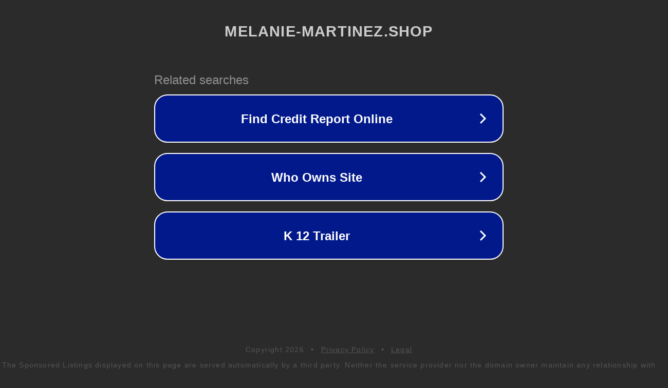

--- FILE ---
content_type: text/html; charset=utf-8
request_url: https://melanie-martinez.shop/shop/light-shower-pullover-sweatshirt-rb2206-2/
body_size: 1126
content:
<!doctype html>
<html data-adblockkey="MFwwDQYJKoZIhvcNAQEBBQADSwAwSAJBANDrp2lz7AOmADaN8tA50LsWcjLFyQFcb/P2Txc58oYOeILb3vBw7J6f4pamkAQVSQuqYsKx3YzdUHCvbVZvFUsCAwEAAQ==_zGgzplfZhkTBQn3G6ZBPUILpCud7gcqjbYVJyIeSvB0Y/F3GGNAPZURUe/j0OJmwUI+LwgMF++LgLseTnRTPSA==" lang="en" style="background: #2B2B2B;">
<head>
    <meta charset="utf-8">
    <meta name="viewport" content="width=device-width, initial-scale=1">
    <link rel="icon" href="[data-uri]">
    <link rel="preconnect" href="https://www.google.com" crossorigin>
</head>
<body>
<div id="target" style="opacity: 0"></div>
<script>window.park = "[base64]";</script>
<script src="/bLDQOEdTn.js"></script>
</body>
</html>
